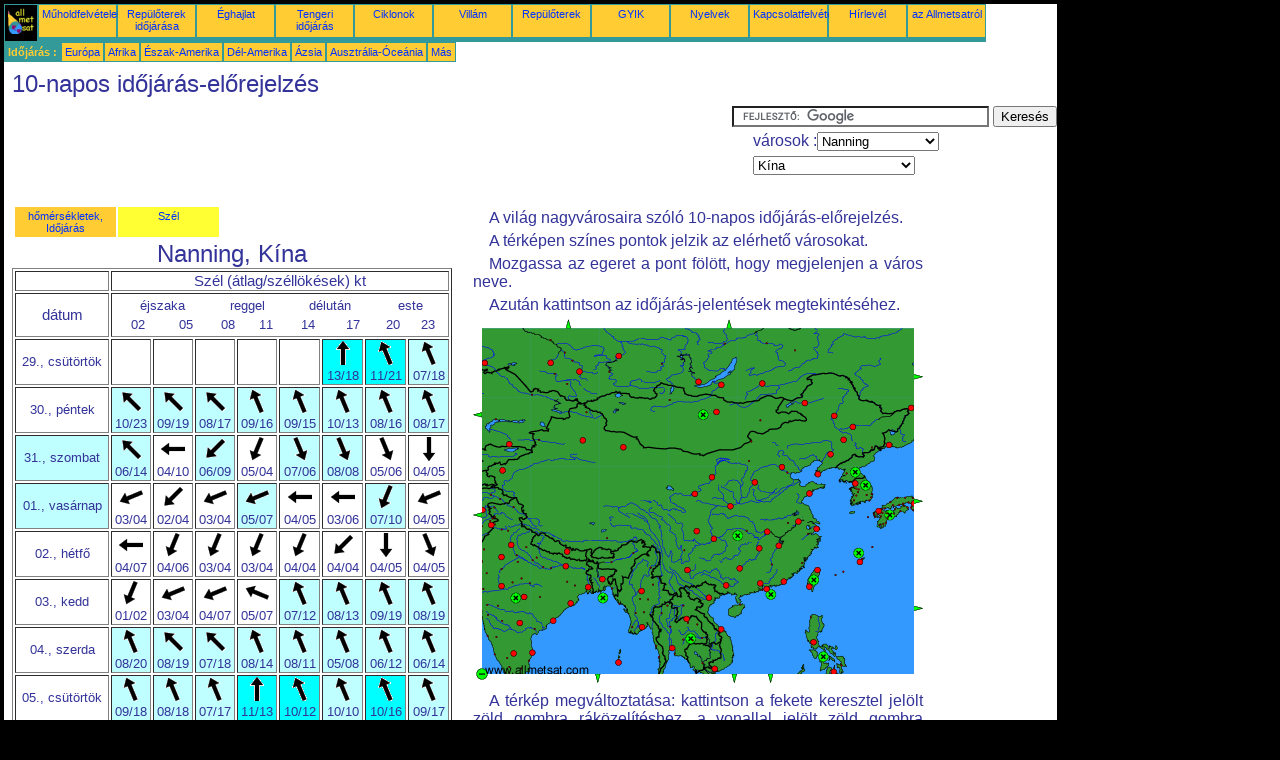

--- FILE ---
content_type: text/html; charset=UTF-8
request_url: https://hu.allmetsat.com/szel/kina.php?city=nanning-cn
body_size: 6686
content:
<!doctype html>
<html lang="hu" dir="ltr"><head><META charset="UTF-8">
<title>10-napos időjárás-előrejelzés: Nanning, Kína</title><meta name="description" content="A világ nagyvárosaira szóló 10-napos időjárás-előrejelzés.: hőmérsékletek, csapadék, napsütés, Felhők, Nanning Kína"><meta name="author" content="allmetsat">
<meta name="viewport" content="width=device-width, initial-scale=1.0">
<link rel="stylesheet" href="https://www.allmetsat.com/data/stylem.css">
<script async src="//pagead2.googlesyndication.com/pagead/js/adsbygoogle.js"></script>
<script>
     (adsbygoogle = window.adsbygoogle || []).push({
          google_ad_client: "ca-pub-1098622469731978",
          enable_page_level_ads: true
     });
</script>
<!-- Global site tag (gtag.js) - Google Analytics -->
<script async src="https://www.googletagmanager.com/gtag/js?id=UA-9503816-20"></script>
<script>
  window.dataLayer = window.dataLayer || [];
  function gtag(){dataLayer.push(arguments);}
  gtag('js', new Date());

  gtag('config', 'UA-9503816-20');
</script>
</head>
<body class="noir">
<div id="overDiv" style="position:absolute; visibility:hidden; z-index:1000;"></div>
<script src="https://www.allmetsat.com/data/overlib_mini.js"></script>
<div id="main"><div class="vert">
<div class="noir"><a href="https://hu.allmetsat.com/index.html" target="_top"><img src="https://www.allmetsat.com/img/logo_allmetsat_p2.gif" alt="Kezdőlap" width="26" height="26"></a></div>
<div class="oranf"><a href="https://hu.allmetsat.com/kepek/azsia.php">Műholdfelvételek</a></div>
<div class="oranf"><a href="https://hu.allmetsat.com/metar-taf/kina.php?icao=ZGNN">Repülőterek időjárása</a></div><div class="oranf"><a href="https://hu.allmetsat.com/eghajlat/kina.php?code=59431">Éghajlat</a></div><div class="oranf"><a href="https://hu.allmetsat.com/tengeri-idojaras/eszaknyugati-csendes.php">Tengeri időjárás</a></div>
<div class="oranf"><a href="https://hu.allmetsat.com/kepek/ciklonok-eszaknyugati-csendes.php">Ciklonok</a></div>
<div class="oranf"><a href="https://hu.allmetsat.com/villam.php">Villám</a></div>
<div class="oranf"><a href="https://hu.allmetsat.com/repuloter/kina.php?icao=ZGNN">Repülőterek</a></div><div class="oranf"><a href="https://hu.allmetsat.com/faq.php">GYIK</a></div>
<div class="oranf"><a href="https://hu.allmetsat.com/nyelveken.php">Nyelvek</a></div>
<div class="oranf"><a href="https://hu.allmetsat.com/kontakt.php">Kapcsolatfelvétel</a></div>
<div class="oranf"><a href="https://hu.allmetsat.com/news.php">Hírlevél</a></div>
<div class="oranf"><a href="https://hu.allmetsat.com/disclaimer.php">az Allmetsatról</a></div>
</div>
<div class="vert">
 <div class="vertb">Időjárás :</div>
 <div class="orang"><a href="https://hu.allmetsat.com/idojaras-elorejelzes/europa.php">Európa</a></div>
 <div class="orang"><a href="https://hu.allmetsat.com/idojaras-elorejelzes/afrika.php">Afrika</a></div>
 <div class="orang"><a href="https://hu.allmetsat.com/idojaras-elorejelzes/eszak-amerika.php">Észak-Amerika</a></div>
 <div class="orang"><a href="https://hu.allmetsat.com/idojaras-elorejelzes/del-amerika.php">Dél-Amerika</a></div>
 <div class="orang"><a href="https://hu.allmetsat.com/idojaras-elorejelzes/azsia.php">Ázsia</a></div>
 <div class="orang"><a href="https://hu.allmetsat.com/idojaras-elorejelzes/ausztralia-oceania.php">Ausztrália-Óceánia</a></div>
 <div class="orang"><a href="https://hu.allmetsat.com/idojaras-elorejelzes/index.html">Más</a></div>
</div>
<div class="c5b"><h1>10-napos időjárás-előrejelzés</h1></div>
<div class="pub">
<ins class="adsbygoogle adslot_728"
     style="display:block"
     data-ad-client="ca-pub-1098622469731978"
     data-ad-slot="2757066736"></ins>
<script async src="//pagead2.googlesyndication.com/pagead/js/adsbygoogle.js"></script>
<script>(adsbygoogle = window.adsbygoogle || []).push({});</script>
</div><div id="google">
<form action="https://hu.allmetsat.com/google.html" id="cse-search-box">
  <div>
    <input type="hidden" name="cx" value="partner-pub-1098622469731978:9672225906" />
    <input type="hidden" name="cof" value="FORID:10" />
    <input type="hidden" name="ie" value="UTF-8" />
    <input type="text" name="q" size="30" />
    <input type="submit" name="sa" value="Keresés" />
  </div>
</form>
<script type="text/javascript" src="https://www.google.com/coop/cse/brand?form=cse-search-box&amp;lang=hu"></script>
<p>városok :<select onchange="javascript:location.href = this.value;">
     <option value="kina.php?city=nanning-cn">Nanning</option>
     <option value="kina.php?city=almaty-kz">Almati</option>
     <option value="kina.php?city=bangkok-th">Bangkok</option>
     <option value="kina.php?city=bangalore-in">Bengaluru</option>
     <option value="kina.php?city=bhubaneswar-in">Bhubaneswar</option>
     <option value="kina.php?city=cebu-ph">Cebu</option>
     <option value="kina.php?city=changchun-cn">Changchun</option>
     <option value="kina.php?city=changsha-cn">Csangsa</option>
     <option value="kina.php?city=chengdu-cn">Csengtu</option>
     <option value="kina.php?city=chennai-in">Csennai</option>
     <option value="kina.php?city=chita-ru">Csita</option>
     <option value="kina.php?city=chongqing-cn">Csungking</option>
     <option value="kina.php?city=dhaka-bd">Dakka</option>
     <option value="kina.php?city=dalian-cn">Dalian</option>
     <option value="kina.php?city=fukuoka-jp">Fukuoka</option>
     <option value="kina.php?city=guilin-cn">Guilin</option>
     <option value="kina.php?city=khabarovsk-ru">Habarovszk</option>
     <option value="kina.php?city=hailar-cn">Hailar</option>
     <option value="kina.php?city=hanoi-vn">Hanoi</option>
     <option value="kina.php?city=harbin-cn">Harbin</option>
     <option value="kina.php?city=hong-kong-cn">Hong Kong</option>
     <option value="kina.php?city=ho-chi-minh-vn">Ho Si Minh-város</option>
     <option value="kina.php?city=hue-vn">Huế</option>
     <option value="kina.php?city=hyderabad-in">Hyderabad</option>
     <option value="kina.php?city=indore-in">Indore</option>
     <option value="kina.php?city=irkutsk-ru">Irkutszk</option>
     <option value="kina.php?city=islamabad-pk">Iszlámábád</option>
     <option value="kina.php?city=jaipur-in">Jaipur</option>
     <option value="kina.php?city=kolkata-in">Kalkutta</option>
     <option value="kina.php?city=guangzhou-cn">Kanton</option>
     <option value="kina.php?city=kaohsiung-tw">Kaohsiung</option>
     <option value="kina.php?city=kashgar-cn">Kashgar</option>
     <option value="kina.php?city=kathmandu-np">Katmandu</option>
     <option value="kina.php?city=krasnoyarsk-ru">Krasznojarszk</option>
     <option value="kina.php?city=hami-cn">Kumul</option>
     <option value="kina.php?city=kunming-cn">Kunming</option>
     <option value="kina.php?city=lahore-pk">Lahor</option>
     <option value="kina.php?city=lanzhou-cn">Lanzhou</option>
     <option value="kina.php?city=mandalay-mm">Mandalay</option>
     <option value="kina.php?city=manila-ph">Manila</option>
     <option value="kina.php?city=nagpur-in">Nagpur</option>
     <option value="kina.php?city=naha-jp">Naha</option>
     <option value="kina.php?city=nanchang-cn">Nanchang</option>
     <option value="kina.php?city=nanjing-cn">Nanking</option>
     <option value="kina.php?city=nanning-cn">Nanning</option>
     <option value="kina.php?city=new-delhi-in">New Delhi</option>
     <option value="kina.php?city=novokuznetsk-ru">Novokuznetsk</option>
     <option value="kina.php?city=novosibirsk-ru">Novoszibirszk</option>
     <option value="kina.php?city=omsk-ru">Omszk</option>
     <option value="kina.php?city=osaka-jp">Oszaka</option>
     <option value="kina.php?city=patna-in">Patna</option>
     <option value="kina.php?city=beijing-cn">Peking</option>
     <option value="kina.php?city=port-blair-in">Port Blair</option>
     <option value="kina.php?city=qingdao-cn">Qingdao</option>
     <option value="kina.php?city=qiqihar-cn">Qiqihar</option>
     <option value="kina.php?city=yangon-mm">Rangun</option>
     <option value="kina.php?city=shanghai-cn">Sanghaj</option>
     <option value="kina.php?city=shenyang-cn">Senjang</option>
     <option value="kina.php?city=shantou-cn">Shantou</option>
     <option value="kina.php?city=seoul-kr">Szöul</option>
     <option value="kina.php?city=taiyuan-cn">Taiyuan</option>
     <option value="kina.php?city=taipei-tw">Tajpej</option>
     <option value="kina.php?city=ulan-bator-mn">Ulánbátor</option>
     <option value="kina.php?city=ulan-ude-ru">Ulan-Ude</option>
     <option value="kina.php?city=urumqi-cn">Ürümcsi</option>
     <option value="kina.php?city=vientiane-la">Vientián</option>
     <option value="kina.php?city=visakhapatnam-in">Visakhapatnam</option>
     <option value="kina.php?city=vladivostok-ru">Vlagyivosztok</option>
     <option value="kina.php?city=wuhan-cn">Vuhan</option>
     <option value="kina.php?city=xian-cn">Xi'an</option>
     <option value="kina.php?city=yinchuan-cn">Yinchuan</option>
</select></p>
<p><select onchange="javascript:location.href = this.value;">
     <option value="kina.php">Kína</option>
     <option value="pakisztan-afganisztan.php">Afganisztán</option>
     <option value="azsia.php">Ázsia</option>
     <option value="india-nepal-bhutan-banglades-mianmar.php">Banglades</option>
     <option value="india-nepal-bhutan-banglades-mianmar.php">Bhután</option>
     <option value="del-korea.php">Dél-Korea</option>
     <option value="eszak-korea.php">Észak-Korea</option>
     <option value="fulop-szigetek.php">Fülöp-szigetek</option>
     <option value="hongkong-makao.php">Hongkong</option>
     <option value="india-sri-lanka.php">India</option>
     <option value="india-nepal-bhutan-banglades-mianmar.php">India, Északkelet</option>
     <option value="indiai-oceani-szigetek.php">Indiai-óceáni szigetek</option>
     <option value="indonezia.php">Indonézia</option>
     <option value="japan.php">Japán</option>
     <option value="japan-kjusu-sikoku.php">Japán, Kjúsú Sikoku</option>
     <option value="japan-rjukju.php">Japán, Ryukyu-szigetek</option>
     <option value="thaifold-kambodzsa-laosz-vietnam.php">Kambodzsa</option>
     <option value="kazahsztan-turkmenisztan-uzbegisztan-tadzsikisztan-kirgizisztan.php">Kazahsztán</option>
     <option value="kelet-sziberia.php">Kelet-Szibéria</option>
     <option value="kelet-kina.php">Kína, Kelet</option>
     <option value="kazahsztan-turkmenisztan-uzbegisztan-tadzsikisztan-kirgizisztan.php">Kirgizisztán</option>
     <option value="kozep-sziberia.php">Közép-Szibéria</option>
     <option value="thaifold-kambodzsa-laosz-vietnam.php">Laosz</option>
     <option value="hongkong-makao.php">Makaó</option>
     <option value="malajzia.php">Malajzia</option>
     <option value="mikronezia-melanezia.php">Melanézia</option>
     <option value="india-nepal-bhutan-banglades-mianmar.php">Mianmar</option>
     <option value="mikronezia-melanezia.php">Mikronézia</option>
     <option value="mongolia.php">Mongólia</option>
     <option value="india-nepal-bhutan-banglades-mianmar.php">Nepál</option>
     <option value="nyugat-sziberia.php">Nyugat-Szibéria</option>
     <option value="pakisztan-afganisztan.php">Pakisztán</option>
     <option value="india-sri-lanka.php">Srí Lanka</option>
     <option value="kazahsztan-turkmenisztan-uzbegisztan-tadzsikisztan-kirgizisztan.php">Tadzsikisztán</option>
     <option value="tajvan.php">Tajvan</option>
     <option value="thaifold-kambodzsa-laosz-vietnam.php">Thaiföld</option>
     <option value="kazahsztan-turkmenisztan-uzbegisztan-tadzsikisztan-kirgizisztan.php">Türkmenisztán</option>
     <option value="kazahsztan-turkmenisztan-uzbegisztan-tadzsikisztan-kirgizisztan.php">Üzbegisztán</option>
     <option value="thaifold-kambodzsa-laosz-vietnam.php">Vietnam</option>
</select></p></div>
<div class="c4b">
<table><tr><td class=orang><a href="https://hu.allmetsat.com/idojaras-elorejelzes/kina.php?city=nanning-cn">hőmérsékletek, Időjárás</a></td><td class=jaune><a href="https://hu.allmetsat.com/szel/kina.php?city=nanning-cn">Szél</a></td></tr></table><h1>Nanning, Kína</h1><table border=1><tr><td></td><td colspan=8>Szél (átlag/széllökések)  kt</td></tr><tr><td>dátum</td><td colspan=8><table width=100%><tr><td  class="dix" colspan=2>éjszaka</td><td  class="dix" colspan=2>reggel</td><td  class="dix" colspan=2>délután</td><td  class="dix" colspan=2>este</td></tr><tr><td class="dix">02</td><td class="dix">05</td><td class="dix">08</td><td class="dix">11</td><td class="dix">14</td><td class="dix">17</td><td class="dix">20</td><td class="dix">23</td></tr></table></td></tr><tr><td class="dix">29., csütörtök</td><td></td><td></td><td></td><td></td><td></td><td class="dix" bgcolor="#00FFFF"><img src="https://www.allmetsat.com/img/icow/wind08.gif" alt="Dél" title="Dél"><br>13/18</td><td class="dix" bgcolor="#00FFFF"><img src="https://www.allmetsat.com/img/icow/wind07.gif" alt="Dél-délkelet" title="Dél-délkelet"><br>11/21</td><td class="dix" bgcolor="#C0FFFF"><img src="https://www.allmetsat.com/img/icow/wind07.gif" alt="Dél-délkelet" title="Dél-délkelet"><br>07/18</td></tr><tr><td class="dix">30., péntek</td><td class="dix" bgcolor="#C0FFFF"><img src="https://www.allmetsat.com/img/icow/wind06.gif" alt="Délkelet" title="Délkelet"><br>10/23</td><td class="dix" bgcolor="#C0FFFF"><img src="https://www.allmetsat.com/img/icow/wind06.gif" alt="Délkelet" title="Délkelet"><br>09/19</td><td class="dix" bgcolor="#C0FFFF"><img src="https://www.allmetsat.com/img/icow/wind06.gif" alt="Délkelet" title="Délkelet"><br>08/17</td><td class="dix" bgcolor="#C0FFFF"><img src="https://www.allmetsat.com/img/icow/wind07.gif" alt="Dél-délkelet" title="Dél-délkelet"><br>09/16</td><td class="dix" bgcolor="#C0FFFF"><img src="https://www.allmetsat.com/img/icow/wind07.gif" alt="Dél-délkelet" title="Dél-délkelet"><br>09/15</td><td class="dix" bgcolor="#C0FFFF"><img src="https://www.allmetsat.com/img/icow/wind07.gif" alt="Dél-délkelet" title="Dél-délkelet"><br>10/13</td><td class="dix" bgcolor="#C0FFFF"><img src="https://www.allmetsat.com/img/icow/wind07.gif" alt="Dél-délkelet" title="Dél-délkelet"><br>08/16</td><td class="dix" bgcolor="#C0FFFF"><img src="https://www.allmetsat.com/img/icow/wind07.gif" alt="Dél-délkelet" title="Dél-délkelet"><br>08/17</td></tr><tr><td class="we">31., szombat</td><td class="dix" bgcolor="#C0FFFF"><img src="https://www.allmetsat.com/img/icow/wind06.gif" alt="Délkelet" title="Délkelet"><br>06/14</td><td class="dix" bgcolor="#FFFFFF"><img src="https://www.allmetsat.com/img/icow/wind04.gif" alt="Kelet" title="Kelet"><br>04/10</td><td class="dix" bgcolor="#C0FFFF"><img src="https://www.allmetsat.com/img/icow/wind02.gif" alt="Északkelet" title="Északkelet"><br>06/09</td><td class="dix" bgcolor="#FFFFFF"><img src="https://www.allmetsat.com/img/icow/wind01.gif" alt="Észak-északkelet" title="Észak-északkelet"><br>05/04</td><td class="dix" bgcolor="#C0FFFF"><img src="https://www.allmetsat.com/img/icow/wind15.gif" alt="Észak-északnyugat" title="Észak-északnyugat"><br>07/06</td><td class="dix" bgcolor="#C0FFFF"><img src="https://www.allmetsat.com/img/icow/wind15.gif" alt="Észak-északnyugat" title="Észak-északnyugat"><br>08/08</td><td class="dix" bgcolor="#FFFFFF"><img src="https://www.allmetsat.com/img/icow/wind15.gif" alt="Észak-északnyugat" title="Észak-északnyugat"><br>05/06</td><td class="dix" bgcolor="#FFFFFF"><img src="https://www.allmetsat.com/img/icow/wind00.gif" alt="Észak" title="Észak"><br>04/05</td></tr><tr><td class="we">01., vasárnap</td><td class="dix" bgcolor="#FFFFFF"><img src="https://www.allmetsat.com/img/icow/wind03.gif" alt="Kelet-északkelet" title="Kelet-északkelet"><br>03/04</td><td class="dix" bgcolor="#FFFFFF"><img src="https://www.allmetsat.com/img/icow/wind02.gif" alt="Északkelet" title="Északkelet"><br>02/04</td><td class="dix" bgcolor="#FFFFFF"><img src="https://www.allmetsat.com/img/icow/wind03.gif" alt="Kelet-északkelet" title="Kelet-északkelet"><br>03/04</td><td class="dix" bgcolor="#C0FFFF"><img src="https://www.allmetsat.com/img/icow/wind03.gif" alt="Kelet-északkelet" title="Kelet-északkelet"><br>05/07</td><td class="dix" bgcolor="#FFFFFF"><img src="https://www.allmetsat.com/img/icow/wind04.gif" alt="Kelet" title="Kelet"><br>04/05</td><td class="dix" bgcolor="#FFFFFF"><img src="https://www.allmetsat.com/img/icow/wind04.gif" alt="Kelet" title="Kelet"><br>03/06</td><td class="dix" bgcolor="#C0FFFF"><img src="https://www.allmetsat.com/img/icow/wind01.gif" alt="Észak-északkelet" title="Észak-északkelet"><br>07/10</td><td class="dix" bgcolor="#FFFFFF"><img src="https://www.allmetsat.com/img/icow/wind03.gif" alt="Kelet-északkelet" title="Kelet-északkelet"><br>04/05</td></tr><tr><td class="dix">02., hétfő</td><td class="dix" bgcolor="#FFFFFF"><img src="https://www.allmetsat.com/img/icow/wind04.gif" alt="Kelet" title="Kelet"><br>04/07</td><td class="dix" bgcolor="#FFFFFF"><img src="https://www.allmetsat.com/img/icow/wind01.gif" alt="Észak-északkelet" title="Észak-északkelet"><br>04/06</td><td class="dix" bgcolor="#FFFFFF"><img src="https://www.allmetsat.com/img/icow/wind01.gif" alt="Észak-északkelet" title="Észak-északkelet"><br>03/04</td><td class="dix" bgcolor="#FFFFFF"><img src="https://www.allmetsat.com/img/icow/wind01.gif" alt="Észak-északkelet" title="Észak-északkelet"><br>03/04</td><td class="dix" bgcolor="#FFFFFF"><img src="https://www.allmetsat.com/img/icow/wind01.gif" alt="Észak-északkelet" title="Észak-északkelet"><br>04/04</td><td class="dix" bgcolor="#FFFFFF"><img src="https://www.allmetsat.com/img/icow/wind02.gif" alt="Északkelet" title="Északkelet"><br>04/04</td><td class="dix" bgcolor="#FFFFFF"><img src="https://www.allmetsat.com/img/icow/wind00.gif" alt="Észak" title="Észak"><br>04/05</td><td class="dix" bgcolor="#FFFFFF"><img src="https://www.allmetsat.com/img/icow/wind15.gif" alt="Észak-északnyugat" title="Észak-északnyugat"><br>04/05</td></tr><tr><td class="dix">03., kedd</td><td class="dix" bgcolor="#FFFFFF"><img src="https://www.allmetsat.com/img/icow/wind01.gif" alt="Észak-északkelet" title="Észak-északkelet"><br>01/02</td><td class="dix" bgcolor="#FFFFFF"><img src="https://www.allmetsat.com/img/icow/wind03.gif" alt="Kelet-északkelet" title="Kelet-északkelet"><br>03/04</td><td class="dix" bgcolor="#FFFFFF"><img src="https://www.allmetsat.com/img/icow/wind03.gif" alt="Kelet-északkelet" title="Kelet-északkelet"><br>04/07</td><td class="dix" bgcolor="#FFFFFF"><img src="https://www.allmetsat.com/img/icow/wind05.gif" alt="Kelet-délkelet" title="Kelet-délkelet"><br>05/07</td><td class="dix" bgcolor="#C0FFFF"><img src="https://www.allmetsat.com/img/icow/wind07.gif" alt="Dél-délkelet" title="Dél-délkelet"><br>07/12</td><td class="dix" bgcolor="#C0FFFF"><img src="https://www.allmetsat.com/img/icow/wind07.gif" alt="Dél-délkelet" title="Dél-délkelet"><br>08/13</td><td class="dix" bgcolor="#C0FFFF"><img src="https://www.allmetsat.com/img/icow/wind07.gif" alt="Dél-délkelet" title="Dél-délkelet"><br>09/19</td><td class="dix" bgcolor="#C0FFFF"><img src="https://www.allmetsat.com/img/icow/wind07.gif" alt="Dél-délkelet" title="Dél-délkelet"><br>08/19</td></tr><tr><td class="dix">04., szerda</td><td class="dix" bgcolor="#C0FFFF"><img src="https://www.allmetsat.com/img/icow/wind07.gif" alt="Dél-délkelet" title="Dél-délkelet"><br>08/20</td><td class="dix" bgcolor="#C0FFFF"><img src="https://www.allmetsat.com/img/icow/wind06.gif" alt="Délkelet" title="Délkelet"><br>08/19</td><td class="dix" bgcolor="#C0FFFF"><img src="https://www.allmetsat.com/img/icow/wind06.gif" alt="Délkelet" title="Délkelet"><br>07/18</td><td class="dix" bgcolor="#C0FFFF"><img src="https://www.allmetsat.com/img/icow/wind07.gif" alt="Dél-délkelet" title="Dél-délkelet"><br>08/14</td><td class="dix" bgcolor="#C0FFFF"><img src="https://www.allmetsat.com/img/icow/wind07.gif" alt="Dél-délkelet" title="Dél-délkelet"><br>08/11</td><td class="dix" bgcolor="#C0FFFF"><img src="https://www.allmetsat.com/img/icow/wind07.gif" alt="Dél-délkelet" title="Dél-délkelet"><br>05/08</td><td class="dix" bgcolor="#C0FFFF"><img src="https://www.allmetsat.com/img/icow/wind07.gif" alt="Dél-délkelet" title="Dél-délkelet"><br>06/12</td><td class="dix" bgcolor="#C0FFFF"><img src="https://www.allmetsat.com/img/icow/wind07.gif" alt="Dél-délkelet" title="Dél-délkelet"><br>06/14</td></tr><tr><td class="dix">05., csütörtök</td><td class="dix" bgcolor="#C0FFFF"><img src="https://www.allmetsat.com/img/icow/wind07.gif" alt="Dél-délkelet" title="Dél-délkelet"><br>09/18</td><td class="dix" bgcolor="#C0FFFF"><img src="https://www.allmetsat.com/img/icow/wind07.gif" alt="Dél-délkelet" title="Dél-délkelet"><br>08/18</td><td class="dix" bgcolor="#C0FFFF"><img src="https://www.allmetsat.com/img/icow/wind07.gif" alt="Dél-délkelet" title="Dél-délkelet"><br>07/17</td><td class="dix" bgcolor="#00FFFF"><img src="https://www.allmetsat.com/img/icow/wind08.gif" alt="Dél" title="Dél"><br>11/13</td><td class="dix" bgcolor="#00FFFF"><img src="https://www.allmetsat.com/img/icow/wind07.gif" alt="Dél-délkelet" title="Dél-délkelet"><br>10/12</td><td class="dix" bgcolor="#C0FFFF"><img src="https://www.allmetsat.com/img/icow/wind07.gif" alt="Dél-délkelet" title="Dél-délkelet"><br>10/10</td><td class="dix" bgcolor="#00FFFF"><img src="https://www.allmetsat.com/img/icow/wind07.gif" alt="Dél-délkelet" title="Dél-délkelet"><br>10/16</td><td class="dix" bgcolor="#C0FFFF"><img src="https://www.allmetsat.com/img/icow/wind07.gif" alt="Dél-délkelet" title="Dél-délkelet"><br>09/17</td></tr><tr><td class="dix">06., péntek</td><td class="dix" bgcolor="#C0FFFF"><img src="https://www.allmetsat.com/img/icow/wind06.gif" alt="Délkelet" title="Délkelet"><br>08/19</td><td class="dix" bgcolor="#C0FFFF"><img src="https://www.allmetsat.com/img/icow/wind06.gif" alt="Délkelet" title="Délkelet"><br>08/18</td><td class="dix" bgcolor="#C0FFFF"><img src="https://www.allmetsat.com/img/icow/wind06.gif" alt="Délkelet" title="Délkelet"><br>06/15</td><td class="dix" bgcolor="#C0FFFF"><img src="https://www.allmetsat.com/img/icow/wind07.gif" alt="Dél-délkelet" title="Dél-délkelet"><br>09/11</td><td class="dix" bgcolor="#C0FFFF"><img src="https://www.allmetsat.com/img/icow/wind07.gif" alt="Dél-délkelet" title="Dél-délkelet"><br>06/07</td><td class="dix" bgcolor="#FFFFFF"><img src="https://www.allmetsat.com/img/icow/wind07.gif" alt="Dél-délkelet" title="Dél-délkelet"><br>03/04</td><td class="dix" bgcolor="#FFFFFF"><img src="https://www.allmetsat.com/img/icow/wind05.gif" alt="Kelet-délkelet" title="Kelet-délkelet"><br>03/03</td><td class="dix" bgcolor="#C0FFFF"><img src="https://www.allmetsat.com/img/icow/wind03.gif" alt="Kelet-északkelet" title="Kelet-északkelet"><br>07/12</td></tr><tr><td class="we">07., szombat</td><td class="dix" bgcolor="#C0FFFF"><img src="https://www.allmetsat.com/img/icow/wind03.gif" alt="Kelet-északkelet" title="Kelet-északkelet"><br>06/09</td><td class="dix" bgcolor="#C0FFFF"><img src="https://www.allmetsat.com/img/icow/wind02.gif" alt="Északkelet" title="Északkelet"><br>08/11</td><td class="dix" bgcolor="#00FFFF"><img src="https://www.allmetsat.com/img/icow/wind02.gif" alt="Északkelet" title="Északkelet"><br>11/19</td><td class="dix" bgcolor="#00FFFF"><img src="https://www.allmetsat.com/img/icow/wind02.gif" alt="Északkelet" title="Északkelet"><br>11/17</td><td class="dix" bgcolor="#C0FFFF"><img src="https://www.allmetsat.com/img/icow/wind02.gif" alt="Északkelet" title="Északkelet"><br>09/10</td><td class="dix" bgcolor="#00FFFF"><img src="https://www.allmetsat.com/img/icow/wind02.gif" alt="Északkelet" title="Északkelet"><br>12/15</td><td class="dix" bgcolor="#00FFFF"><img src="https://www.allmetsat.com/img/icow/wind02.gif" alt="Északkelet" title="Északkelet"><br>12/20</td><td class="dix" bgcolor="#00FFFF"><img src="https://www.allmetsat.com/img/icow/wind02.gif" alt="Északkelet" title="Északkelet"><br>11/22</td></tr><tr><td colspan=9><a href=../mertekegysegek.php>Mértékegység megváltoztatása ( kt,  m/mp,  km/ó,  mérföld per óra)</a></td></tr></table></div><div class="c3">
<p>A világ nagyvárosaira szóló 10-napos időjárás-előrejelzés.</p>
<p>A térképen színes pontok jelzik az elérhető városokat.</p>
<p>Mozgassa az egeret a pont fölött, hogy megjelenjen a város neve.</p>
<p>Azután kattintson az időjárás-jelentések megtekintéséhez.</p>

<map NAME="zone">
<area SHAPE=CIRCLE href="kina.php?city=dhaka-bd" coords="129,259,4" onmouseover="return overlib('Dakka');" onmouseout="nd();">
<area SHAPE=CIRCLE href="kina.php?city=hong-kong-cn" coords="293,269,4" onmouseover="return overlib('Hong Kong');" onmouseout="nd();">
<area SHAPE=CIRCLE href="kina.php?city=hailar-cn" coords="331,84,4" onmouseover="return overlib('Hailar');" onmouseout="nd();">
<area SHAPE=CIRCLE href="kina.php?city=taiyuan-cn" coords="281,163,4" onmouseover="return overlib('Taiyuan');" onmouseout="nd();">
<area SHAPE=CIRCLE href="kina.php?city=guangzhou-cn" coords="287,263,4" onmouseover="return overlib('Kanton');" onmouseout="nd();">
<area SHAPE=CIRCLE href="kina.php?city=changsha-cn" coords="286,229,4" onmouseover="return overlib('Csangsa');" onmouseout="nd();">
<area SHAPE=CIRCLE href="kina.php?city=guilin-cn" coords="266,249,4" onmouseover="return overlib('Guilin');" onmouseout="nd();">
<area SHAPE=CIRCLE href="kina.php?city=nanning-cn" coords="253,266,4" onmouseover="return overlib('Nanning');" onmouseout="nd();">
<area SHAPE=CIRCLE href="kina.php?city=shantou-cn" coords="310,262,4" onmouseover="return overlib('Shantou');" onmouseout="nd();">
<area SHAPE=CIRCLE href="kina.php?city=wuhan-cn" coords="294,212,4" onmouseover="return overlib('Vuhan');" onmouseout="nd();">
<area SHAPE=CIRCLE href="kina.php?city=yinchuan-cn" coords="239,158,4" onmouseover="return overlib('Yinchuan');" onmouseout="nd();">
<area SHAPE=CIRCLE href="kina.php?city=xian-cn" coords="257,187,4" onmouseover="return overlib('Xi\'an');" onmouseout="nd();">
<area SHAPE=CIRCLE href="kina.php?city=kunming-cn" coords="214,250,4" onmouseover="return overlib('Kunming');" onmouseout="nd();">
<area SHAPE=CIRCLE href="kina.php?city=nanchang-cn" coords="305,226,4" onmouseover="return overlib('Nanchang');" onmouseout="nd();">
<area SHAPE=CIRCLE href="kina.php?city=nanjing-cn" coords="325,202,4" onmouseover="return overlib('Nanking');" onmouseout="nd();">
<area SHAPE=CIRCLE href="kina.php?city=qingdao-cn" coords="336,174,4" onmouseover="return overlib('Qingdao');" onmouseout="nd();">
<area SHAPE=CIRCLE href="kina.php?city=chongqing-cn" coords="240,219,4" onmouseover="return overlib('Csungking');" onmouseout="nd();">
<area SHAPE=CIRCLE href="kina.php?city=chengdu-cn" coords="223,211,4" onmouseover="return overlib('Csengtu');" onmouseout="nd();">
<area SHAPE=CIRCLE href="kina.php?city=hami-cn" coords="150,128,4" onmouseover="return overlib('Kumul');" onmouseout="nd();">
<area SHAPE=CIRCLE href="kina.php?city=kashgar-cn" coords="30,151,4" onmouseover="return overlib('Kashgar');" onmouseout="nd();">
<area SHAPE=CIRCLE href="kina.php?city=changchun-cn" coords="370,120,4" onmouseover="return overlib('Changchun');" onmouseout="nd();">
<area SHAPE=CIRCLE href="kina.php?city=harbin-cn" coords="379,107,4" onmouseover="return overlib('Harbin');" onmouseout="nd();">
<area SHAPE=CIRCLE href="kina.php?city=qiqihar-cn" coords="361,96,4" onmouseover="return overlib('Qiqihar');" onmouseout="nd();">
<area SHAPE=CIRCLE href="kina.php?city=dalian-cn" coords="344,155,4" onmouseover="return overlib('Dalian');" onmouseout="nd();">
<area SHAPE=CIRCLE href="kina.php?city=beijing-cn" coords="308,147,4" onmouseover="return overlib('Peking');" onmouseout="nd();">
<area SHAPE=CIRCLE href="kina.php?city=urumqi-cn" coords="110,121,4" onmouseover="return overlib('Ürümcsi');" onmouseout="nd();">
<area SHAPE=CIRCLE href="kina.php?city=shenyang-cn" coords="357,135,4" onmouseover="return overlib('Senjang');" onmouseout="nd();">
<area SHAPE=CIRCLE href="kina.php?city=lanzhou-cn" coords="221,174,4" onmouseover="return overlib('Lanzhou');" onmouseout="nd();">
<area SHAPE=CIRCLE href="kina.php?city=seoul-kr" coords="382,164,4" onmouseover="return overlib('Szöul');" onmouseout="nd();">
<area SHAPE=CIRCLE href="kina.php?city=visakhapatnam-in" coords="80,301,4" onmouseover="return overlib('Visakhapatnam');" onmouseout="nd();">
<area SHAPE=CIRCLE href="kina.php?city=bangalore-in" coords="41,333,4" onmouseover="return overlib('Bengaluru');" onmouseout="nd();">
<area SHAPE=CIRCLE href="kina.php?city=indore-in" coords="29,266,4" onmouseover="return overlib('Indore');" onmouseout="nd();">
<area SHAPE=CIRCLE href="kina.php?city=port-blair-in" coords="145,342,4" onmouseover="return overlib('Port Blair');" onmouseout="nd();">
<area SHAPE=CIRCLE href="kina.php?city=patna-in" coords="93,246,4" onmouseover="return overlib('Patna');" onmouseout="nd();">
<area SHAPE=CIRCLE href="kina.php?city=chennai-in" coords="59,333,4" onmouseover="return overlib('Csennai');" onmouseout="nd();">
<area SHAPE=CIRCLE href="kina.php?city=kolkata-in" coords="115,267,4" onmouseover="return overlib('Kalkutta');" onmouseout="nd();">
<area SHAPE=CIRCLE href="kina.php?city=hyderabad-in" coords="47,303,4" onmouseover="return overlib('Hyderabad');" onmouseout="nd();">
<area SHAPE=CIRCLE href="kina.php?city=bhubaneswar-in" coords="98,283,4" onmouseover="return overlib('Bhubaneswar');" onmouseout="nd();">
<area SHAPE=CIRCLE href="kina.php?city=new-delhi-in" coords="38,225,4" onmouseover="return overlib('New Delhi');" onmouseout="nd();">
<area SHAPE=CIRCLE href="kina.php?city=jaipur-in" coords="28,237,4" onmouseover="return overlib('Jaipur');" onmouseout="nd();">
<area SHAPE=CIRCLE href="kina.php?city=nagpur-in" coords="51,277,4" onmouseover="return overlib('Nagpur');" onmouseout="nd();">
<area SHAPE=CIRCLE href="kina.php?city=fukuoka-jp" coords="405,191,4" onmouseover="return overlib('Fukuoka');" onmouseout="nd();">
<area SHAPE=CIRCLE href="kina.php?city=osaka-jp" coords="440,184,4" onmouseover="return overlib('Oszaka');" onmouseout="nd();">
<area SHAPE=CIRCLE href="kina.php?city=naha-jp" coords="386,242,4" onmouseover="return overlib('Naha');" onmouseout="nd();">
<area SHAPE=CIRCLE href="kina.php?city=almaty-kz" coords="36,125,4" onmouseover="return overlib('Almati');" onmouseout="nd();">
<area SHAPE=CIRCLE href="kina.php?city=vientiane-la" coords="213,299,4" onmouseover="return overlib('Vientián');" onmouseout="nd();">
<area SHAPE=CIRCLE href="kina.php?city=ulan-bator-mn" coords="243,92,4" onmouseover="return overlib('Ulánbátor');" onmouseout="nd();">
<area SHAPE=CIRCLE href="kina.php?city=mandalay-mm" coords="168,271,4" onmouseover="return overlib('Mandalay');" onmouseout="nd();">
<area SHAPE=CIRCLE href="kina.php?city=yangon-mm" coords="169,307,4" onmouseover="return overlib('Rangun');" onmouseout="nd();">
<area SHAPE=CIRCLE href="kina.php?city=kathmandu-np" coords="94,232,4" onmouseover="return overlib('Katmandu');" onmouseout="nd();">
<area SHAPE=CIRCLE href="kina.php?city=islamabad-pk" coords="9,190,4" onmouseover="return overlib('Iszlámábád');" onmouseout="nd();">
<area SHAPE=CIRCLE href="kina.php?city=lahore-pk" coords="18,205,4" onmouseover="return overlib('Lahor');" onmouseout="nd();">
<area SHAPE=CIRCLE href="kina.php?city=manila-ph" coords="340,322,4" onmouseover="return overlib('Manila');" onmouseout="nd();">
<area SHAPE=CIRCLE href="kina.php?city=omsk-ru" coords="12,44,4" onmouseover="return overlib('Omszk');" onmouseout="nd();">
<area SHAPE=CIRCLE href="kina.php?city=krasnoyarsk-ru" coords="146,37,4" onmouseover="return overlib('Krasznojarszk');" onmouseout="nd();">
<area SHAPE=CIRCLE href="kina.php?city=vladivostok-ru" coords="415,125,4" onmouseover="return overlib('Vlagyivosztok');" onmouseout="nd();">
<area SHAPE=CIRCLE href="kina.php?city=irkutsk-ru" coords="225,62,4" onmouseover="return overlib('Irkutszk');" onmouseout="nd();">
<area SHAPE=CIRCLE href="kina.php?city=chita-ru" coords="289,64,4" onmouseover="return overlib('Csita');" onmouseout="nd();">
<area SHAPE=CIRCLE href="kina.php?city=ulan-ude-ru" coords="248,65,4" onmouseover="return overlib('Ulan-Ude');" onmouseout="nd();">
<area SHAPE=CIRCLE href="kina.php?city=khabarovsk-ru" coords="437,88,4" onmouseover="return overlib('Habarovszk');" onmouseout="nd();">
<area SHAPE=CIRCLE href="kina.php?city=novokuznetsk-ru" coords="106,52,4" onmouseover="return overlib('Novokuznetsk');" onmouseout="nd();">
<area SHAPE=CIRCLE href="kina.php?city=novosibirsk-ru" coords="78,43,4" onmouseover="return overlib('Novoszibirszk');" onmouseout="nd();">
<area SHAPE=CIRCLE href="kina.php?city=kaohsiung-tw" coords="336,267,4" onmouseover="return overlib('Kaohsiung');" onmouseout="nd();">
<area SHAPE=CIRCLE href="kina.php?city=taipei-tw" coords="344,250,4" onmouseover="return overlib('Tajpej');" onmouseout="nd();">
<area SHAPE=CIRCLE href="kina.php?city=bangkok-th" coords="199,328,4" onmouseover="return overlib('Bangkok');" onmouseout="nd();">
<area SHAPE=CIRCLE href="kina.php?city=hanoi-vn" coords="236,278,4" onmouseover="return overlib('Hanoi');" onmouseout="nd();">
<area SHAPE=CIRCLE href="kina.php?city=ho-chi-minh-vn" coords="241,349,4" onmouseover="return overlib('Ho Si Minh-város');" onmouseout="nd();">
<area SHAPE=CIRCLE href="kina.php?city=cebu-ph" coords="360,352,4" onmouseover="return overlib('Cebu');" onmouseout="nd();">
<area SHAPE=CIRCLE href="kina.php?city=hue-vn" coords="248,309,4" onmouseover="return overlib('Huế');" onmouseout="nd();">
<area SHAPE=CIRCLE href="kina.php?city=shanghai-cn" coords="343,209,4" onmouseover="return overlib('Sanghaj');" onmouseout="nd();">
<area SHAPE=POLY href="kozep-sziberia.php" coords="252,9,260,9,256,1" onmouseover="return overlib('Közép-Szibéria');" onmouseout="nd();">
<area SHAPE=POLY href="kelet-sziberia.php" coords="440,53,440,61,448,57" onmouseover="return overlib('Kelet-Szibéria');" onmouseout="nd();">
<area SHAPE=POLY href="nyugat-sziberia.php" coords="91,9,99,9,95,1" onmouseover="return overlib('Nyugat-Szibéria');" onmouseout="nd();">
<area SHAPE=POLY href="mikronezia-melanezia.php" coords="440,284,440,292,448,288" onmouseover="return overlib('Mikronézia, Melanézia');" onmouseout="nd();">
<area SHAPE=POLY href="indiai-oceani-szigetek.php" coords="121,354,129,354,125,362" onmouseover="return overlib('Indiai-óceáni szigetek');" onmouseout="nd();">
<area SHAPE=POLY href="pakisztan-afganisztan.php" coords="9,199,9,191,1,195" onmouseover="return overlib('Pakisztán, Afganisztán');" onmouseout="nd();">
<area SHAPE=POLY href="malajzia.php" coords="257,354,265,354,261,362" onmouseover="return overlib('Malajzia');" onmouseout="nd();">
<area SHAPE=POLY href="indonezia.php" coords="293,354,301,354,297,362" onmouseover="return overlib('Indonézia');" onmouseout="nd();">
<area SHAPE=POLY href="kazahsztan-turkmenisztan-uzbegisztan-tadzsikisztan-kirgizisztan.php" coords="9,99,9,91,1,95" onmouseover="return overlib('Kazahsztán, Türkmenisztán, Üzbegisztán, Tadzsikisztán, Kirgizisztán');" onmouseout="nd();">
<area SHAPE=POLY href="japan.php" coords="440,178,440,186,448,182" onmouseover="return overlib('Japán');" onmouseout="nd();">
<area SHAPE=CIRCLE href="india-sri-lanka.php" coords="43,278,5" onmouseover="return overlib('India, Srí Lanka');" onmouseout="nd();">
<area SHAPE=CIRCLE href="india-nepal-bhutan-banglades-mianmar.php" coords="130,278,5" onmouseover="return overlib('India, Nepál, Bhután, Banglades, Mianmar');" onmouseout="nd();">
<area SHAPE=CIRCLE href="thaifold-kambodzsa-laosz-vietnam.php" coords="217,319,5" onmouseover="return overlib('Thaiföld, Kambodzsa, Laosz, Vietnam');" onmouseout="nd();">
<area SHAPE=CIRCLE href="fulop-szigetek.php" coords="350,337,5" onmouseover="return overlib('Fülöp-szigetek');" onmouseout="nd();">
<area SHAPE=CIRCLE href="tajvan.php" coords="340,260,5" onmouseover="return overlib('Tajvan');" onmouseout="nd();">
<area SHAPE=CIRCLE href="kelet-kina.php" coords="264,216,5" onmouseover="return overlib('Kína, Kelet');" onmouseout="nd();">
<area SHAPE=CIRCLE href="eszak-korea.php" coords="382,153,5" onmouseover="return overlib('Észak-Korea');" onmouseout="nd();">
<area SHAPE=CIRCLE href="del-korea.php" coords="392,166,5" onmouseover="return overlib('Dél-Korea');" onmouseout="nd();">
<area SHAPE=CIRCLE href="japan-rjukju.php" coords="385,233,5" onmouseover="return overlib('Japán, Ryukyu-szigetek');" onmouseout="nd();">
<area SHAPE=CIRCLE href="japan-kjusu-sikoku.php" coords="416,195,5" onmouseover="return overlib('Japán, Kjúsú Sikoku');" onmouseout="nd();">
<area SHAPE=CIRCLE href="hongkong-makao.php" coords="297,275,5" onmouseover="return overlib('Hongkong - Makaó');" onmouseout="nd();">
<area SHAPE=CIRCLE href="mongolia.php" coords="230,95,5" onmouseover="return overlib('Mongólia');" onmouseout="nd();">
<area SHAPE=CIRCLE href="azsia.php" coords="9,354,5" onmouseover="return overlib('Ázsia');" onmouseout="nd();">
</map><img src="https://www.allmetsat.com/img/meteo/c701.gif" width="450" height="364" USEMAP="#zone">
<p>A térkép megváltoztatása: kattintson a fekete keresztel jelölt zöld gombra ráközelítéshez, a vonallal jelölt zöld gombra távolításhoz, vagy a zöld nyilakra a szomszédos térképek eléréséhez.</p>

</div><br>
<div id="footer"><p>Az ezen az oldalon található információkra <a href="https://hu.allmetsat.com/disclaimer.php">felelősségi nyilatkozat</a> vonatkozik</p></div>
<div class="vert">
 <div class="vertb">Időjárás :</div>
 <div class="orang"><a href="https://hu.allmetsat.com/idojaras-elorejelzes/europa.php">Európa</a></div>
 <div class="orang"><a href="https://hu.allmetsat.com/idojaras-elorejelzes/afrika.php">Afrika</a></div>
 <div class="orang"><a href="https://hu.allmetsat.com/idojaras-elorejelzes/eszak-amerika.php">Észak-Amerika</a></div>
 <div class="orang"><a href="https://hu.allmetsat.com/idojaras-elorejelzes/del-amerika.php">Dél-Amerika</a></div>
 <div class="orang"><a href="https://hu.allmetsat.com/idojaras-elorejelzes/azsia.php">Ázsia</a></div>
 <div class="orang"><a href="https://hu.allmetsat.com/idojaras-elorejelzes/ausztralia-oceania.php">Ausztrália-Óceánia</a></div>
 <div class="orang"><a href="https://hu.allmetsat.com/idojaras-elorejelzes/index.html">Más</a></div>
</div>
<div class="vert">
<div class="orang"><a href="https://hu.allmetsat.com/kepek/azsia.php">Műholdfelvételek</a></div>
<div class="orang"><a href="https://hu.allmetsat.com/metar-taf/kina.php?icao=ZGNN">Repülőterek időjárása</a></div><div class="orang"><a href="https://hu.allmetsat.com/eghajlat/kina.php?code=59431">Éghajlat</a></div><div class="orang"><a href="https://hu.allmetsat.com/tengeri-idojaras/eszaknyugati-csendes.php">Tengeri időjárás</a></div>
<div class="orang"><a href="https://hu.allmetsat.com/kepek/ciklonok-eszaknyugati-csendes.php">Ciklonok</a></div>
<div class="orang"><a href="https://hu.allmetsat.com/villam.php">Villám</a></div>
<div class="orang"><a href="https://hu.allmetsat.com/repuloter/kina.php?icao=ZGNN">Repülőterek</a></div><div class="orang"><a href="https://hu.allmetsat.com/faq.php">GYIK</a></div>
<div class="orang"><a href="https://hu.allmetsat.com/nyelveken.php">Nyelvek</a></div>
<div class="orang"><a href="https://hu.allmetsat.com/kontakt.php">Kapcsolatfelvétel</a></div>
<div class="orang"><a href="https://hu.allmetsat.com/news.php">Hírlevél</a></div>
<div class="orang"><a href="https://hu.allmetsat.com/disclaimer.php">az Allmetsatról</a></div>
</div>
<div class="c5b">
 <!-- AddThis Button BEGIN -->
 <div class="addthis_toolbox addthis_default_style ">
  <a class="addthis_button_preferred_1"></a>
  <a class="addthis_button_preferred_2"></a>
  <a class="addthis_button_preferred_3"></a>
  <a class="addthis_button_preferred_4"></a>
  <a class="addthis_button_compact"></a>
 </div>
 <script type="text/javascript" src="https://s7.addthis.com/js/250/addthis_widget.js#pubid=xa-4f37ede978ec5e25"></script>
 <!-- AddThis Button END -->
</div>
<script> 
var $buoop = {c:2}; 
function $buo_f(){ 
 var e = document.createElement("script"); 
 e.src = "//browser-update.org/update.min.js"; 
 document.body.appendChild(e);
};
try {document.addEventListener("DOMContentLoaded", $buo_f,false)}
catch(e){window.attachEvent("onload", $buo_f)}
</script> 
</div></body></html>


--- FILE ---
content_type: text/html; charset=utf-8
request_url: https://www.google.com/recaptcha/api2/aframe
body_size: 109
content:
<!DOCTYPE HTML><html><head><meta http-equiv="content-type" content="text/html; charset=UTF-8"></head><body><script nonce="c4BNT1jVjL2flLdhiEhUQw">/** Anti-fraud and anti-abuse applications only. See google.com/recaptcha */ try{var clients={'sodar':'https://pagead2.googlesyndication.com/pagead/sodar?'};window.addEventListener("message",function(a){try{if(a.source===window.parent){var b=JSON.parse(a.data);var c=clients[b['id']];if(c){var d=document.createElement('img');d.src=c+b['params']+'&rc='+(localStorage.getItem("rc::a")?sessionStorage.getItem("rc::b"):"");window.document.body.appendChild(d);sessionStorage.setItem("rc::e",parseInt(sessionStorage.getItem("rc::e")||0)+1);localStorage.setItem("rc::h",'1769674933957');}}}catch(b){}});window.parent.postMessage("_grecaptcha_ready", "*");}catch(b){}</script></body></html>